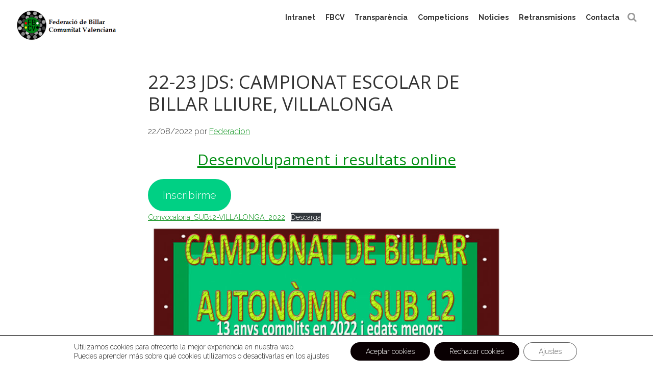

--- FILE ---
content_type: text/css
request_url: https://www.fbillarcv.org/wp-content/themes/btheme/style.css?ver=1.4.0
body_size: 7515
content:
/*
Theme Name: B Theme
Theme URI: https://asithemes.com/theme/b-theme/
Description:
Author: AsiThemes
Author URI: https://asithemes.com/
Version: 1.4.0
Template: genesis
Template Version: 3.1.1
*/

html{
    font-family: sans-serif;
    -ms-text-size-adjust: 100%;
    -webkit-text-size-adjust: 100%
}
body{
    margin: 0;
}
article, aside, details, figcaption, figure, footer, header, hgroup, main, nav, section, summary{
    display: block
}
audio, canvas, progress, video{
    display: inline-block;
    vertical-align: baseline
}
audio:not([controls]){
    display: none;
    height: 0
}
[hidden], template{
    display: none
}
a{
    background: 0 0
}
a:active, a:hover, a:focus{
    outline: 0
}
abbr[title]{
    border-bottom: 1px dotted
}
dfn{
    font-style: italic
}
mark{
    background: #ff0;
    color: #333
}
small{
    font-size: 80%
}
sub, sup{
    font-size: 75%;
    line-height: 0;
    position: relative;
    vertical-align: baseline
}
sup{
    top: -.5em
}
sub{
    bottom: -.25em
}
img{
    border: 0
}
svg:not(:root){
    overflow: hidden
}
figure{
    margin: 1em 40px
}
hr{
    -moz-box-sizing: content-box;
    box-sizing: content-box;
    height: 0
}
pre{
    overflow: auto
}
code, kbd, pre, samp{
    font-family: monospace, monospace;
    font-size: 1em
}
button, input, optgroup, select, textarea{
    color: inherit;
    font: inherit;
    margin: 0
}
button{
    overflow: visible
}
button, select{
    text-transform: none
}
button, html input[type=button], input[type=reset], input[type=submit]{
    -webkit-appearance: button;
    cursor: pointer
}
button[disabled], html input[disabled]{
    cursor: default
}
button::-moz-focus-inner, input::-moz-focus-inner{
    border: 0;
    padding: 0
}
input{
    line-height: normal
}
input[type=checkbox], input[type=radio]{
    box-sizing: border-box;
    padding: 0
}
input[type=number]::-webkit-inner-spin-button,
input[type=number]::-webkit-outer-spin-button{
    height: auto
}
input[type=search]{
    -webkit-appearance: textfield;
    -moz-box-sizing: content-box;
    -webkit-box-sizing: content-box;
    box-sizing: content-box
}
input[type=search]::-webkit-search-cancel-button,
input[type=search]::-webkit-search-decoration{
    -webkit-appearance: none
}
:focus{
    outline: 0;
}
fieldset{
    border: 1px solid silver;
    margin: 0 2px;
    padding: .35em .625em .75em
}
legend{
    border: 0;
    padding: 0
}
textarea{
    overflow: auto
}
optgroup{
    font-weight: 700
}
table{
    border-collapse: collapse;
    border-spacing: 0
}
td, th{
    padding: 0
}

/* ## Box Sizing
--------------------------------------------- */
html,
input[type="search"]{
    -webkit-box-sizing: border-box;
    -moz-box-sizing: border-box;
    box-sizing: border-box;
}

*,
*:before,
*:after{
    box-sizing: inherit;
}

/* ## Float Clearing
--------------------------------------------- */
.author-box:before,
.clearfix:before,
.entry:before,
.entry-content:before,
.footer-widgets:before,
.nav-primary:before,
.nav-secondary:before,
.pagination:before,
.site-container:before,
.site-footer:before,
.site-header:before,
.site-inner:before,
.wrap:before{
    content: " ";
    display: table;
}
.author-box:after,
.clearfix:after,
.entry:after,
.entry-content:after,
.footer-widgets:after,
.nav-primary:after,
.nav-secondary:after,
.pagination:after,
.site-container:after,
.site-footer:after,
.site-header:after,
.site-inner:after,
.wrap:after{
    clear: both;
    content: " ";
    display: table;
}

/* # Defaults
---------------------------------------------------------------------------------------------------- */
/* ## Typographical Elements
--------------------------------------------- */
html{
    font-size: 62.5%; /* 10px browser default */
}
body{
    color: #333;
    font-family: "Open Sans", sans-serif;
    font-size: 1.8rem;
    font-weight: 300;
    line-height: 1.625;
    margin: 0;
    background-color: #fff;
}
/* Chrome fix */
body > div{
    font-size: 1.8rem;
}
a,
button,
input:focus,
input[type="button"],
input[type="reset"],
input[type="submit"],
textarea:focus,
.button{
    -webkit-transition: all 0.1s ease-in-out;
    -moz-transition: all 0.1s ease-in-out;
    -ms-transition: all 0.1s ease-in-out;
    -o-transition: all 0.1s ease-in-out;
    transition: all 0.1s ease-in-out;
}
a{
    color: #c3251d;
    text-decoration: underline;
}
a:hover,
a:focus{
    color: #333;
    text-decoration: none;
}
p{
    margin: 0 0 28px;
    padding: 0;
}
ol,
ul{
    margin: 0;
    padding: 0;
}
li{
    list-style-type: none;
}
hr{
    border: 0;
    border-collapse: collapse;
    border-top: 1px solid #ddd;
    clear: both;
    margin: 1em 0;
}
b,
strong{
    font-weight: 700;
}
blockquote,
cite,
em,
i{
    font-style: italic;
}
blockquote{
    margin: 40px;
}
blockquote::before{
    content: "\201C";
    display: block;
    font-size: 6rem;
    height: 0;
    left: -3rem;
    position: relative;
    top: -1rem;
    line-height: 1;
    text-align: left;
}
.video-iframe{
    position: relative;
    padding-bottom: 56.25%; /* 16:9 */
    height: 0;
}
.video-iframe iframe{
    position: absolute;
    top: 0;
    left: 0;
    width: 100%;
    height: 100%;
}

/* ## Headings
--------------------------------------------- */
h1,
h2,
h3,
h4,
h5,
h6{
    color: #333;
    font-weight: 400;
    line-height: 1.2;
    margin: 0 0 2rem;
}
h1{
    font-size: 3.6rem;
}
body:not(.woocommerce-page) .site-inner h2{
    font-size: 3rem;
}
body:not(.woocommerce-page) .site-inner h3{
    font-size: 2.4rem;
}
body:not(.woocommerce-page) .site-inner h4{
    font-size: 2rem;
}
body:not(.woocommerce-page) .site-inner h5{
    font-size: 1.8rem;
}
body:not(.woocommerce-page) .site-inner h6{
    font-size: 1.6rem;
}

/* ## Objects
--------------------------------------------- */
embed,
iframe,
img,
object,
video,
.wp-caption{
    max-width: 100%;
}
img{
    height: auto;
}
.featured-content img,
.gallery img{
    width: auto;
}

/* ## Gallery
--------------------------------------------- */
.gallery{
    overflow: hidden;
}
.gallery-item{
    display: inline-block;
    vertical-align: middle;
    margin: 0 0 3.2%;
    text-align: center;
    padding: 0 1.6%;
}
.gallery-columns-2 .gallery-item{
    width: 50%;
}
.gallery-columns-3 .gallery-item{
    width: 33%;
}
.gallery-columns-4 .gallery-item{
    width: 25%;
}
.gallery-columns-5 .gallery-item{
    width: 20%;
}
.gallery-columns-6 .gallery-item{
    width: 16.6666%;
}
.gallery-columns-7 .gallery-item{
    width: 14.2857%;
}
.gallery-columns-8 .gallery-item{
    width: 12.5%;
}
.gallery-columns-9 .gallery-item{
    width: 11.1111%;
}
.gallery a,
.gallery img{
    display: block;
    width: 100%;
    height: auto;
}
.gallery a > img{
    display: block;
}
@media only screen and (max-width: 650px){
    .gallery-item{
        width: 50% !important;
        padding: 0 2%;
        margin: 0 0 4%;
    }
}

/* ## Forms
--------------------------------------------- */
input,
select,
textarea{
    background-color: #fff;
    border: 1px solid #ddd;
    color: #333;
    font-size: 1.8rem;
    font-weight: 300;
    width: 100%;
    border-radius: 0;
}
input,
textarea{
    padding: 1rem;
}
body.safari.google-font-general-comfortaa select{
    font-weight: 400;
}
input:focus,
textarea:focus{
    border: 1px solid #999;
    outline: none;
}
input[type="checkbox"],
input[type="image"],
input[type="radio"]{
    width: auto;
}
::-moz-placeholder{
    color: #333;
    font-weight: 300;
    opacity: 1;
}
::-webkit-input-placeholder{
    color: #333;
    font-weight: 300;
}
button,
input[type="button"],
input[type="reset"],
input[type="submit"],
.button,
.comment-reply-link{
    background-color: #333;
    border: 2px solid #c9c9c9;
    color: #fff;
    cursor: pointer;
    font-size: 1.6rem;
    font-weight: 300;
    padding: 16px 24px;
    text-transform: uppercase;
    width: auto;
}
.button{
    display: inline-block;
}
button:hover,
input:hover[type="button"],
input:hover[type="reset"],
input:hover[type="submit"],
.button:hover,
.comment-reply-link:hover,
button:focus,
input:focus[type="button"],
input:focus[type="reset"],
input:focus[type="submit"],
.button:focus,
.comment-reply-link:focus{
    background-color: #c3251d;
    color: #fff;
}
input[type="search"]::-webkit-search-cancel-button,
input[type="search"]::-webkit-search-results-button{
    display: none;
}

/* ## Tables
--------------------------------------------- */
body:not(.woocommerce-page) table{
    border: 1px solid #ddd;
    border-collapse: collapse;
    border-spacing: 0;
    margin-bottom: 40px;
    width: 100%;
}
body:not(.woocommerce-page) th{
    font-weight: 500;
}
body:not(.woocommerce-page) td,
body:not(.woocommerce-page) th{
    border-bottom: 1px solid #ddd;
    border-right: 1px solid #ddd;
    line-height: 1.3em;
    padding: 7px;
    text-align: left;
}
body:not(.woocommerce-page) td:last-child{
    border-right-width: 0;
}
body:not(.woocommerce-page) tr:last-child td{
    border-bottom-width: 0;
}
body:not(.woocommerce-page) tr:nth-of-type(even){
    background: #f7f7f7;
}

@media only screen and (max-width: 650px){

    body:not(.woocommerce-page) table,
    body:not(.woocommerce-page) thead,
    body:not(.woocommerce-page) tbody,
    body:not(.woocommerce-page) th,
    body:not(.woocommerce-page) td,
    body:not(.woocommerce-page) tr{
        display: block;
        width: 100% !important;
    }

    body:not(.woocommerce-page) th{
        display: none;
    }

    body:not(.woocommerce-page) td{
        padding: 6px 12px;
    }

    body:not(.woocommerce-page) td:before{
        content: attr(data-title);
        font-weight: 600;
        float: left;
        margin: 0 10px 0 0;
    }

    body:not(.woocommerce-page) td{
        border-right-width: 0;
    }

    body:not(.woocommerce-page) tr:last-child td{
        border-bottom-width: 1px;
    }

    body:not(.woocommerce-page) tr:last-child td:last-child{
        border-bottom-width: 0;
    }
}

/* ## Screen Reader Text
--------------------------------------------- */
.screen-reader-text,
.screen-reader-text span,
.screen-reader-shortcut{
    position: absolute !important;
    clip: rect(0, 0, 0, 0);
    height: 1px;
    width: 1px;
    border: 0;
    overflow: hidden;
}
.more-link{
    position: relative;
}

/* # Structure and Layout
---------------------------------------------------------------------------------------------------- */
/* ## Site Containers
--------------------------------------------- */
.site-inner,
.wrap{
    margin: 0 auto;
    max-width: 90%;
}
.site-inner{
    clear: both;
    width: 90%;
    max-width: 1270px;
}
.site-inner.fixed{
    padding-top: 78px;
}
@media only screen and (max-width: 650px){
    .site-inner,
    .wrap{
        padding-left: 5%;
        padding-right: 5%;
    }
}
.sidebar-primary,
.sidebar-secondary{
    display: none;
}

/* ## Column Classes
--------------------------------------------- */
/* Link: http://twitter.github.io/bootstrap/assets/css/bootstrap-responsive.css */
.five-sixths,
.four-sixths,
.one-fourth,
.one-half,
.one-sixth,
.one-third,
.three-fourths,
.three-sixths,
.two-fourths,
.two-sixths,
.two-thirds{
    float: left;
    margin-left: 2.564102564102564%;
}
.one-half,
.three-sixths,
.two-fourths{
    width: 48.717948717948715%;
}
.one-third,
.two-sixths{
    width: 31.623931623931625%;
}
.four-sixths,
.two-thirds{
    width: 65.81196581196582%;
}
.one-fourth{
    width: 23.076923076923077%;
}
.three-fourths{
    width: 74.35897435897436%;
}
.one-sixth{
    width: 14.52991452991453%;
}
.five-sixths{
    width: 82.90598290598291%;
}
.first{
    clear: both;
    margin-left: 0;
}

@media only screen and (max-width: 650px){

    .five-sixths,
    .four-sixths,
    .one-fourth,
    .one-half,
    .one-sixth,
    .one-third,
    .three-fourths,
    .three-sixths,
    .two-fourths,
    .two-sixths,
    .two-thirds{
        margin: 0;
        width: 100%;
    }
}

/* # Common Classes
---------------------------------------------------------------------------------------------------- */
/* ## Avatar
--------------------------------------------- */
.avatar{
    float: left;
}
.alignleft .avatar,
.author-box .avatar{
    margin-right: 24px;
}
.alignright .avatar{
    margin-left: 24px;
}
.comment .avatar{
    margin: 0 1.5rem 1rem 0;
}

/* ## Genesis
--------------------------------------------- */
.breadcrumb{
    margin-bottom: 20px;
}
.archive-description,
.author-box{
    font-size: 1.6rem;
    text-align: center;
}
.author-box-title{
    font-size: 1.6rem;
    margin-bottom: 4px;
}
.archive-description p,
.author-box p{
    margin-bottom: 1rem;
}
.archive-description p:last-child,
.author-box p:last-child{
    margin-bottom: 6rem;
}

/* ## Search Form
--------------------------------------------- */
.search-form{
    overflow: hidden;
}
.site-header .search-form{
    float: right;
}
.entry-content .search-form{
    width: 50%;
}
.genesis-nav-menu .search input[type="submit"],
.widget_search input[type="submit"]{
    border: 0;
    clip: rect(0, 0, 0, 0);
    height: 1px;
    margin: -1px;
    padding: 0;
    position: absolute;
    width: 1px;
}
.site-header .widget_search{
    float: left;
}
.site-header .widget_search input[type="search"]{
    display: none;
    font-size: 1.4rem;
    padding: 10px;
    width: calc(100% - 25px);
    -webkit-appearance: none;
}
.site-header .widget_search input[type="submit"]{
    background: transparent none repeat scroll 0 0;
    border-radius: 0;
    color: #999;
    font-family: FontAwesome;
    height: auto;
    margin: 7px 0 0 6px;
    position: relative;
    width: auto;
    font-size: 1.9rem;
    display: inline-block;
}
.site-header .widget_search input[type="submit"]:hover{
    border: none;
}
.site-header .widget_search:hover input[type="search"],
.site-header .widget_search input[type="search"]:focus{
    display: inline-block;
}

@media only screen and (max-width: 650px){

    .site-header .widget_search input[type="search"]{
        font-size: 1.8rem;
    }
}

/* ## Titles
--------------------------------------------- */
.archive-title,
.entry-title{
    font-size: 3.6rem;
    margin: 4rem auto 8rem;
    text-align: center;
    font-weight: 500;
    width: 90%;
}
.entry-title a{
    color: #333;
}
.entry-title a:hover,
.entry-title a:focus{
    color: #000;
}

@media only screen and (max-width: 650px){

    .archive-title,
    .entry-title{
        font-size: 3.4rem;
        margin: 4rem auto 6rem;
    }
}

/* ## WordPress
--------------------------------------------- */
a.aligncenter img{
    display: block;
    margin: 0 auto;
}
a.alignnone{
    display: inline-block;
}
.alignleft{
    float: left;
    text-align: left;
}
.alignright{
    float: right;
    text-align: right;
}
a.alignleft,
a.alignnone,
a.alignright{
    max-width: 100%;
}
img.centered,
.aligncenter{
    display: block;
    margin: 0 auto 24px;
    text-align: center;
}
img.alignnone,
.alignnone{
    display: block;
    margin-bottom: 24px;
}
a.alignleft,
img.alignleft,
.wp-caption.alignleft{
    margin: 0 24px 24px 0;
}
a.alignright,
img.alignright,
.wp-caption.alignright{
    margin: 0 0 24px 24px;
}
@media only screen and (max-width: 650px){

    .alignnone,
    .alignleft,
    .alignright,
    .aligncenter{
        float: none !important;
        display: block !important;
        margin: 0 0 2rem !important;
        width: 100% !important;
    }
}
.wp-caption-text{
    font-size: .9em;
    margin-top: 1rem;
    font-style: italic;
    line-height: 1.3;
}
.entry-content p.wp-caption-text{
    margin-bottom: 0;
}
.entry-content .wp-audio-shortcode,
.entry-content .wp-playlist,
.entry-content .wp-video{
    margin: 0 0 28px;
}

/* # Widgets
---------------------------------------------------------------------------------------------------- */
.widget{
    word-wrap: break-word;
}
.widget li li{
    border: 0;
    margin: 0 0 0 30px;
    padding: 0;
}
.widget_calendar table{
    width: 100%;
}
.widget_calendar td,
.widget_calendar th{
    text-align: center;
}

/* ## Featured Content
--------------------------------------------- */
.featured-content .entry{
    border-bottom: 2px solid #f5f5f5;
    margin-bottom: 2rem;
    padding: 0 0 2.4rem;
}
.featured-content .entry-title{
    font-size: 2rem;
}

/* # Plugins
---------------------------------------------------------------------------------------------------- */
/* ## Genesis eNews Extended
--------------------------------------------- */
.enews-widget input{
    margin-bottom: 1rem;
}
.enews-widget input[type="submit"]{
    margin: 0;
    width: 100%;
}
.enews form + p{
    margin-top: 1rem;
}
/* ## Jetpack
--------------------------------------------- */
#wpstats{
    display: none;
}

/* # Skip Links
---------------------------------------------------------------------------------------------------- */
.genesis-skip-link{
    margin: 0;
}
.genesis-skip-link li{
    height: 0;
    width: 0;
    list-style: none;
}

/* # Site Header
---------------------------------------------------------------------------------------------------- */
.site-header{
    position: relative;
}
.site-header.fixed{
    position: fixed;
    width: 100%;
    z-index: 100;
}
.site-header.fixed.scroll{
    background-color: rgba(255, 255, 255, 0.5);
}
.site-header .wrap{
    max-width: 95%;
    padding: 10px 0;
}
.site-header .sub-menu{
    border-top: 1px solid #eee;
}
.site-header .sub-menu .sub-menu{
    margin-top: -56px;
}
.site-header .genesis-nav-menu li li{
    margin-left: 0;
}
.site-header #menu-btn{
    display: none;
}

@media only screen and (max-width: 990px){

    body.noscroll{
        overflow: hidden;
        position: fixed;
        width: 100%;
    }

    body.noscroll #wpadminbar{
        position: fixed;
    }

    .site-header .wrap{
        position: relative;
    }

    .site-header .search-form{
        float: none;
        text-align: center;
    }

    .site-header #menu-btn{
        cursor: pointer;
        display: block;
        position: absolute;
        right: 0;
        top: 0;
        z-index: 9999;
        width: 30px;
        height: 49px;
        padding-top: 36px;
    }

    .site-header #menu-btn .line{
        background: #3e3e3e none repeat scroll 0 0;
        border-radius: 10px;
        content: "";
        display: block;
        height: 3px;
        position: absolute;
        transition: all 0.3s ease 0s;
        width: 30px;
        z-index: -1;
    }

    .site-header #menu-btn .line:after,
    .site-header #menu-btn .line:before{
        background: #3e3e3e none repeat scroll 0 0;
        border-radius: 10px;
        content: "";
        display: block;
        height: 3px;
        position: absolute;
        transition: all 0.3s ease 0s;
        width: 30px;
        z-index: -1;
    }

    .site-header #menu-btn .line:before{
        top: -10px;
    }

    .site-header #menu-btn .line:after{
        top: 10px;
    }

    .site-header #menu-btn:hover{
        transition: top 0.4s ease 0s;
    }

    .site-header #menu-btn:hover .line:before{
        top: -11px;
    }

    .site-header #menu-btn:hover .line:after{
        top: 11px;
    }

    .site-header.open .wrap{
        padding: 10px 0 30px;
    }

    .site-header.open #menu-btn{
        position: absolute;
        padding-top: 2.8rem;
    }

    .site-header.open #menu-btn .line{
        background: none;
    }

    .site-header.open{
        transition: none 0s ease 0s;
        z-index: 10;
    }

    .site-header.open .line{
        background: none repeat scroll 0 0 rgba(0, 0, 0, 0);
    }

    .site-header.open .line:after{
        background-color: #fff;
        top: 0 !important;
        transform: rotate(45deg);
    }

    .site-header.open .line:before{
        background-color: #fff;
        top: 0 !important;
        transform: rotate(-45deg);
    }

    .site-header.open .widget-area{
        background-color: #fff;
        display: flex;
        flex-direction: column;
        height: 100%;
        left: 0;
        position: fixed;
        top: 0;
        width: 100%;
        z-index: 999;
        margin: 0;
        overflow: auto;
        padding-top: 60px;
    }

    .site-header.open .widget-area > *{
        order: 99;
    }

    .site-header.open .widget-area .nav-primary{
        order: 1;
    }

    .site-header.open .widget-area .widget_search{
        order: 0;
    }

    .site-header.open .widget-area .widget_social{
        order: 2;
    }

    .site-header .widget_search input[type="search"]{
        display: inline-block;
        border-radius: 0;
    }

    .site-header.open .widget_search{
        width: 90%;
        margin: 0 auto;
    }

    .site-header.open .nav-primary ul{
        display: block !important;
        width: 90%;
        margin: 0 auto;
    }

    .site-header.open .nav-primary ul li{
        display: block;
        font-size: 2.5rem;
    }

    .site-header.open .nav-primary ul li a{
        font-size: 3rem;
        padding: 10px;
    }

    .site-header.open .genesis-nav-menu .sub-menu{
        border: medium none;
        left: 0;
        margin: 0;
        opacity: 1;
        position: relative;
        width: 100%;
    }

    .site-header.open .genesis-nav-menu .sub-menu a{
        border: medium none;
        font-size: 2rem;
        width: auto;
    }

    .site-header ul.genesis-nav-menu{
        float: none;
    }

    body.admin-bar .site-header.open .widget-area{
        top: 32px;
    }

    body.admin-bar .site-header.open .nav-primary{
        padding-bottom: 32px;
    }
}

@media only screen and (max-width: 782px){

    body.admin-bar .site-header.open .widget-area{
        top: 46px;
    }

    body.admin-bar .site-header.open .nav-primary{
        padding-bottom: 46px;
    }
}

@media only screen and (max-width: 650px){

    .site-header .wrap{
        max-width: 90%;
    }

    .site-header #menu-btn{
        padding-top: 27px;
        height: 41px;
    }

    .site-header.fixed.scroll{
        top: 0;
    }
}

/* ## Title Area
--------------------------------------------- */
.title-area{
    float: left;
    padding: 1rem 0;
    display: flex;
    align-items: center;
}
@media only screen and (max-width: 650px){
    .title-area{
        padding: 0;
        display: block;
    }
}
.header-full-width .title-area{
    width: 100%;
}
.site-title{
    font-size: 3.2rem;
    font-weight: 300;
    line-height: 1.2;
    margin-bottom: 0;
}
.site-title img{
    display: block;
    max-width: 20rem !important;
    height: auto;
}
.site-title a,
.site-title a:hover,
.site-title a:focus{
    color: #333;
    text-decoration: none;
}
.site-title a b{
    font-weight: 500;
}
.site-description{
    font-size: 2rem;
    font-weight: 300;
    line-height: 1.2;
    margin-left: 4rem;
    margin-bottom: 0;
}
@media only screen and (max-width: 650px){
    .site-description{
        margin-left: 0;
        font-size: 1.6rem;
    }
}

/* ## Widget Area
--------------------------------------------- */
.site-header .widget-area{
    float: right;
    margin-top: 7px;
    text-align: right;
}

@media only screen and (max-width: 990px){

    .site-header .widget-area{
        display: none;
        margin-top: 0;
    }
}

/* # Site Navigation
---------------------------------------------------------------------------------------------------- */
.genesis-nav-menu{
    display: table;
    font-size: 1.6rem;
    line-height: 1;
    margin: 0;
}
.genesis-nav-menu .menu-item{
    display: table-cell;
    vertical-align: middle;
    text-align: center;
    position: relative;
}
.genesis-nav-menu a{
    color: #333;
    text-decoration: none;
    display: block;
    padding: 10px;
}
.genesis-nav-menu a:after{
    display: block;
    content: attr(data-title);
    font-weight: 700;
    height: 1px;
    color: transparent;
    overflow: hidden;
    visibility: hidden;
}
.genesis-nav-menu a:hover,
.genesis-nav-menu a:focus,
.genesis-nav-menu .current-menu-item > a,
.genesis-nav-menu .sub-menu .current-menu-item > a:hover,
.genesis-nav-menu .sub-menu .current-menu-item > a:focus{
    font-weight: 700;
}
.genesis-nav-menu .sub-menu{
    border-top: 1px solid #eee;
    margin: 0;
    opacity: 0;
    position: absolute;
    -webkit-transition: opacity .4s ease-in-out;
    -moz-transition: opacity .4s ease-in-out;
    -ms-transition: opacity .4s ease-in-out;
    -o-transition: opacity .4s ease-in-out;
    transition: opacity .4s ease-in-out;
    width: 200px;
    z-index: 99;
}
.genesis-nav-menu .menu-item:hover > .sub-menu{
    opacity: 1;
}
.genesis-nav-menu .menu-item > .sub-menu,
.genesis-nav-menu.menu .menu-item > a:focus + ul.sub-menu,
.genesis-nav-menu.menu .menu-item.sfHover > ul.sub-menu{
    left: 50%;
    transform: translateX(-50%);
    -ms-transform: translateX(-50%); /* IE 9 */
    -webkit-transform: translateX(-50%); /* Safari */
}
.genesis-nav-menu .sub-menu .menu-item{
    display: block;
}
.genesis-nav-menu .sub-menu .menu-item a{
    background-color: #fff;
    border: 1px solid #eee;
    border-top: 0;
    font-size: 1.4rem;
    padding: 20px;
}
.genesis-nav-menu .sub-menu .sub-menu{
    border-top: 0;
    margin: 0;
    position: relative;
}

@media only screen and (max-width: 990px){

    .genesis-nav-menu{
        text-align: center;
    }

    .genesis-nav-menu li{
        float: none;
    }

    .genesis-nav-menu .menu-item > .sub-menu,
    .genesis-nav-menu.menu .menu-item > a:focus + ul.sub-menu,
    .genesis-nav-menu.menu .menu-item.sfHover > ul.sub-menu{
        left: auto;
        transform: none;
        -ms-transform: none; /* IE 9 */
        -webkit-transform: none; /* Safari */
    }

    .genesis-nav-menu .sub-menu .menu-item a{
        background-color: transparent;
    }
}

/* ## Accessible Menu
--------------------------------------------- */
.menu .menu-item:focus{
    position: static;
}
.menu .menu-item > a:focus + ul.sub-menu,
.menu .menu-item.sfHover > ul.sub-menu{
    left: auto;
    opacity: 1;
}

/* ## Primary Navigation
--------------------------------------------- */
.nav-primary{
    background-color: transparent;
    float: left;
}
.nav-primary .wrap{
    padding: 0;
    max-width: 100%;
}
.nav-primary .genesis-nav-menu .sub-menu a{
    color: #333;
}
.nav-primary .genesis-nav-menu .sub-menu a:hover,
.nav-primary .genesis-nav-menu .sub-menu a:focus,
.nav-primary .genesis-nav-menu .sub-menu .current-menu-item > a{
    color: #000;
    text-decoration: underline;
}

/* ## Secondary Navigation
--------------------------------------------- */
.nav-secondary{
    background-color: #333;
}
.nav-secondary .genesis-nav-menu a{
    color: #fff;
    padding: 20px;
    text-decoration: none;
}
.nav-secondary .genesis-nav-menu a:hover,
.nav-secondary .genesis-nav-menu a:focus,
.nav-secondary .genesis-nav-menu .current-menu-item > a{
    color: #ccc;
    text-decoration: underline;
}

/* ## Entries
-------------------------------------------- */
.entry{
    margin-bottom: 40px;
}
.entry-content ol,
.entry-content ul{
    margin-bottom: 28px;
    margin-left: 40px;
}
.entry-content ol > li{
    list-style-type: decimal;
    margin-bottom: .5rem;
}
.entry-content ul > li{
    list-style-type: disc;
    margin-bottom: .5rem;
}
.entry-content ol ol,
.entry-content ul ul,
.entry-content ol ul,
.entry-content ul ol{
    margin-top: 1rem;
    margin-bottom: 1rem;
}
.entry-content code{
    background-color: #efefef;
}

/* ## Entry Meta
--------------------------------------------- */
p.entry-meta{
    font-size: 1.6rem;
    margin-bottom: 0;
}
.entry-header .entry-meta{
    margin-bottom: 24px;
}
.entry-footer .entry-meta{
    border-top: 2px solid #f5f5f5;
    padding-top: 24px;
}
.entry-categories,
.entry-tags{
    display: block;
}
.entry-comments-link::before{
    content: "\2014";
    margin: 0 6px 0 2px;
}

/* ## Pagination
--------------------------------------------- */
.archive-pagination{
    margin: 0 auto;
    padding: 4rem 0;
    text-align: center;
    display: flex;
    justify-content: center;
    align-items: center;
}
.archive-pagination > div{
    margin: 0 .3rem !important;
}
.adjacent-entry-pagination{
    margin-bottom: 0;
}
.archive-pagination ul{
    display: flex;
    justify-content: center;
    align-items: center;
}
.archive-pagination li{
    margin: 0 .3rem;
}
.archive-pagination a{
    background-color: transparent;
    color: #000;
    cursor: pointer;
    display: inline-block;
    font-size: 1.6rem;
    padding: .8rem 1.2rem;
    text-decoration: none;
}
.archive-pagination a:hover,
.archive-pagination a:focus,
.archive-pagination .active a{
    background-color: #f1f1f1;
}

@media only screen and (max-width: 650px){

    .archive-pagination ul{
        display: block;
    }

    .archive-pagination li{
        display: inline-block;
    }

    .archive-pagination li.pagination-previous,
    .archive-pagination li.pagination-next{
        display: block;
    }

    .archive-pagination a{
        margin-bottom: .4rem;
    }
}
@media only screen and (max-width: 375px){

    .archive-pagination > div a{
        padding: .6rem .8rem;
    }
}

/* ## Comments
--------------------------------------------- */
.comment-respond,
.entry-comments,
.entry-pings{
    background-color: #fff;
    margin-bottom: 3rem;
}
.comment-header{
    font-size: 1.6rem;
    margin-bottom: 4rem;
}
.comment-list ul{
    list-style: none;
    margin-left: 4rem;
}
.comment-list ul.children li.comment article{
    border-left: 2px solid #dedede;
    padding-left: 4rem;
    margin-top: 4rem;
    margin-bottom: 3rem;
}
.comment-list li{
    margin-top: 3rem;
}
.comment-list li.comment{
    border-bottom: 1px solid #dedede;
}
.comment-list ul.children li.comment{
    padding-bottom: 0;
    padding-top: 0;
    border-bottom: none;
}
.comment-list li.comment li{
    padding: 2rem 0 0 0;
    margin: 0;
}
.comment-respond input[type="email"],
.comment-respond input[type="text"],
.comment-respond input[type="url"]{
    width: 100%;
}
.comment-respond .comment-form-cookies-consent input[type="checkbox"]{
    float: left;
    margin: .5rem 1rem 0 0;
}
.comment-respond .comment-form-cookies-consent label{
    margin: 0;
}
.comment-respond label{
    display: block;
    margin-right: 1rem;
}
.entry-pings .reply{
    display: none;
}
.form-allowed-tags{
    background-color: #f5f5f5;
    font-size: 1.6rem;
    padding: 2rem;
}
.entry-comments .comment-list{
    list-style: none;
    margin-left: 0;
}
.entry-comments .comment-author{
    font-weight: 700;
    margin-bottom: 0;
}
.comment-reply{
    margin-top: 4rem;
    margin-bottom: 4rem;
}
.comment-reply-link{
    font-size: 1.5rem;
    padding: .7rem 3rem;
    display: inline-block;
    text-decoration: none;
}
.comment-author-link{
    font-weight: 700;
    text-decoration: none;
}
.comment-time-link{
    color: #ababab;
    text-decoration: none;
}
.comment-meta{
    margin-bottom: 4rem;
}
.comment .avatar{
    border-radius: 100%;
}

@media only screen and (max-width: 650px){
    .entry-comments p{
        margin-bottom: 1rem;
    }

    .comment .avatar{
        width: 5rem;
    }

    .comment-header{
        margin-bottom: 1rem;
    }

    .comment-meta,
    .entry-comments .comment-author{
        margin-bottom: 0;
    }

    .comment-reply{
        margin-top: 1.5rem;
        margin-bottom: 3rem;
    }

    .comment-list ul{
        margin-left: 2rem;
    }

    .comment-list ul.children li.comment article{
        margin-top: 1.5rem;
        margin-bottom: 1.5rem;
        padding-left: 2rem;
    }

    .comment-reply-link{
        padding: .5rem 1rem;
    }

    .entry-comments .says{
        display: none;
    }
}

/* # Site Footer
---------------------------------------------------------------------------------------------------- */
.site-footer{
    font-size: 1.6rem;
    line-height: 2;
    padding: 4rem 0;
    text-align: center;
    width: 90%;
    margin: 0 auto;
}
.site-footer p{
    margin-bottom: 0;
}
.site-footer span{
    vertical-align: middle;
}
.site-footer .menu-footer-wrapper{
    display: inline-block;
    vertical-align: middle;
}
.site-footer .menu-footer-wrapper ul{
    margin: 0;
}
.site-footer .menu-footer-wrapper ul li{
    display: inline-block;
    margin-right: 5px;
}
.site-footer .menu-footer-wrapper ul li:last-child{
    margin-right: 0;
}
.site-footer .menu-footer-wrapper ul ul.sub-menu{
    display: none;
}
.site-footer .menu-footer-wrapper ul a{
    color: #000;
}

@media only screen and (max-width: 650px){

    .site-footer .wrap{
        max-width: 100%;
        padding-left: 0;
        padding-right: 0;
    }

    .site-footer .menu-footer-wrapper{
        display: block;
        margin-top: 10px;
    }
}

/* # Single
---------------------------------------------------------------------------------------------------- */
#genesis-content{
    margin-left: auto;
    margin-right: auto;
}
body.single:not(.single-product) #genesis-content,
.page-template-default:not(.woocommerce-page) #genesis-content{
    max-width: 700px;
}
body.single:not(.single-product) .entry-title{
    text-align: left;
    width: 100%;
    margin-bottom: 2rem;
}
body.single .entry-content img{
    display: block;
}

/* # Front page
---------------------------------------------------------------------------------------------------- */
article.front-page{
    padding-top: 4rem;
}
article.front-page h1{
    font-size: 4.8rem;
    font-weight: 300;
    margin-bottom: 80px;
    text-align: center;
}
article.front-page .banner{
    display: table;
    margin-bottom: 60px;
    width: 100%;
}
article.front-page .banner .left-wrapper{
    background-position: center center;
    background-size: cover;
    display: table-cell;
    vertical-align: top;
    width: 66.33%;
}
article.front-page .banner .left-wrapper.video-iframe{
    padding-bottom: 37.4%;
}
article.front-page .banner .right-wrapper{
    background-color: #f1f1f1;
    display: table-cell;
    padding: 70px;
    vertical-align: middle;
}
article.front-page .banner h2{
    font-size: 39px;
    font-weight: 700;
    margin-bottom: 20px;
    line-height: 1.2em;
}
article.front-page .banner .subtitle{
    margin-bottom: 20px;
}
article.front-page .banner .button{
    background-color: transparent;
    border: 2px solid #aeaeae;
    color: #000;
    text-decoration: none;
}
article.front-page .cta-wrapper{
    display: table;
    margin: 0 auto 60px;
}
article.front-page .cta-wrapper .cta{
    display: table-cell;
    vertical-align: middle;
    width: 33.33%;
}
article.front-page .cta-wrapper.cta-1{
    width: 33.33%;
}
article.front-page .cta-wrapper.cta-1 .cta{
    width: 100%;
}
article.front-page .cta-wrapper.cta-2{
    width: 66.66%;
}
article.front-page .cta-wrapper.cta-2 .cta{
    width: 50%;
}
article.front-page .cta-wrapper .cta-inner{
    display: table;
    padding: 5%;
}
article.front-page .cta-wrapper .cta-inner > a{
    text-decoration: none;
    color: inherit;
    display: block;
}
article.front-page .cta-wrapper .cta .image{
    display: table-cell;
    vertical-align: middle;
}
article.front-page .cta-wrapper .cta img{
    display: block;
    margin: 0 auto;
}
article.front-page .cta-wrapper .cta .text{
    display: table-cell;
    padding-left: 5%;
    vertical-align: middle;
    width: 70%;
}

@media only screen and (max-width: 960px){

    #front-page-1 ul.product_list_widget li{
        vertical-align: top;
        width: 30.8%;
    }

    article.front-page .banner .right-wrapper{
        padding: 30px;
    }

    article.front-page .banner h2{
        font-size: 30px;
    }

    article.front-page .cta-wrapper .cta .text{
        font-size: 15px;
    }
}

@media only screen and (max-width: 650px){

    body.front-page .content article{
        font-size: 25px;
    }

    article.front-page{
        padding-top: 2rem;
    }

    article.front-page h1{
        font-size: 28px;
        margin-bottom: 30px;
    }

    article.front-page .banner,
    article.front-page .cta-wrapper{
        display: block;
        margin-bottom: 20px;
    }

    article.front-page .cta-wrapper .cta{
        display: block;
        width: 100%;
    }

    article.front-page .cta-wrapper.cta-1,
    article.front-page .cta-wrapper.cta-1 .cta,
    article.front-page .cta-wrapper.cta-2,
    article.front-page .cta-wrapper.cta-2 .cta{
        display: block;
        width: 100%;
    }

    article.front-page .banner .left-wrapper{
        display: block;
        height: 200px;
        width: 100%;
    }

    article.front-page .banner .left-wrapper.video-iframe{
        height: auto;
        padding-bottom: 56.25%;
    }

    article.front-page .banner .right-wrapper{
        display: block;
        width: 100%;
    }

    article.front-page .separator{
        display: none;
    }
}

/* # Posts lists
---------------------------------------------------------------------------------------------------- */
.asi-posts-wrapper{
    margin-bottom: 20px;
    display: flex;
    flex-wrap: wrap;
}
.asi-posts-wrapper .asicolumn{
    background-color: #f1f1f1;
    margin: 0 0 2%;
    width: 32%;
    box-sizing: border-box;
}
.asi-posts-wrapper .asicolumn:nth-child(2),
.asi-posts-wrapper .asicolumn:nth-child(3n+5){
    margin-left: 2%;
    margin-right: 2%;
}
.asi-posts-wrapper .asicolumn .entry-image-link{
    background-position: center center;
    background-size: cover;
    display: block;
    padding-bottom: 46.15%;
    height: 0;
}
.asi-posts-wrapper .asicolumn .entry-content-wrap{
    padding: 4.5rem;
}
.asi-posts-wrapper .asicolumn .entry-header .entry-title{
    text-align: left;
}
.asi-posts-wrapper .asicolumn .entry-header .entry-title a{
    color: #000;
    display: block;
    font-size: 25px;
    font-weight: 600;
    line-height: 1.3em;
    margin-bottom: 20px;
    text-decoration: none;
}
.asi-posts-wrapper .asicolumn .entry-content-wrap .entry-content *,
.asi-posts-wrapper .asicolumn .entry-content-wrap .entry-header *{
    font-size: 17px;
    line-height: 1.3em;
    margin: 0;
}

@media only screen and (max-width: 1020px){
    .asi-posts-wrapper .asicolumn .entry-content-wrap{
        padding: 2.5rem;
    }
}
@media only screen and (max-width: 960px){
    .asi-posts-wrapper{
        justify-content: space-between;
    }

    .asi-posts-wrapper .asicolumn{
        width: 49%;
    }

    .asi-posts-wrapper .asicolumn:nth-child(2),
    .asi-posts-wrapper .asicolumn:nth-child(3n+5){
        margin-left: 0;
        margin-right: 0;
    }
}
@media only screen and (max-width: 650px){
    .asi-posts-wrapper .asicolumn{
        margin: 0 0 10%;
        width: 100%;
    }

    .asi-posts-wrapper .asicolumn .entry-content-wrap{
        padding: 20px;
    }
}

/* # 404
---------------------------------------------------------------------------------------------------- */
body.error404 .site-inner{
    max-width: 700px;
    text-align: center;
}
body.error404 .entry-content .search-form{
    width: 40%;
    margin: 0 auto;
    text-align: center;
}
body.error404 .entry-content .search-form input[type="submit"]{
    font-size: 2rem;
    margin: 2rem 0 0 0;
}
@media only screen and (max-width: 960px){

    body.error404 .entry-content .search-form{
        width: 60%;
    }
}
@media only screen and (max-width: 650px){

    body.error404 .entry-content .search-form{
        width: 100%;
    }
}

/* ## Social networks
--------------------------------------------- */
.social-wrapper .social{
    color: #dedede;
    margin: 0 2rem 0 0;
    font-size: 2.4rem;
}
.social-wrapper .social:last-child{
    margin-right: 0;
}
.social-wrapper .social.facebook:hover{
    color: #3b5998;
}
.social-wrapper .social.twitter:hover{
    color: #55acee;
}
.social-wrapper .social.instagram:hover{
    color: #8a3ab9;
}
.social-wrapper .social.pinterest:hover{
    color: #cb2027;
}
.social-wrapper .social.google-plus:hover{
    color: #dd4b39;
}
.social-wrapper .social.flickr:hover{
    color: #ff0084;
}
.social-wrapper .social.linkedin:hover{
    color: #007bb5;
}
.social-wrapper .social.skype:hover{
    color: #00aff0;
}
.social-wrapper .social.tripadvisor:hover{
    color: #00af87;
}
.social-wrapper .social.tumblr:hover{
    color: #32506d;
}
.social-wrapper .social.vimeo:hover{
    color: #aad450;
}
.social-wrapper .social.youtube:hover{
    color: #bb0000;
}
.social-wrapper .social.spotify:hover{
    color: #1db954;
}
.social-wrapper.social-footer{
    display: block;
}
.social-wrapper.social-footer.m{
    margin-top: 20px;
}
.social-wrapper.social-footer .social{
    color: #ababab;
}

@media only screen and (max-width: 650px){

    .social-wrapper.social-footer{
        display: block;
    }
}


--- FILE ---
content_type: text/css
request_url: https://www.fbillarcv.org/wp-content/themes/btheme/assets/css/gutenberg.css?ver=1.4.0
body_size: 489
content:
/* Align wide
   ========================================================================== */
body{
    overflow-x: hidden;
}
.entry-content .alignwide{
    margin-left: -120px;
    margin-right: -120px;
    width: calc(100% + 240px);
    max-width: none;
}
.entry-content .alignfull{
    margin-left: calc(50% - 50vw);
    margin-right: calc(50% - 50vw);
    width: 100vw !important;
    max-width: 100vw;
}
.alignwide img,
.alignfull img{
    display: block;
}
@media (max-width: 990px){
    .entry-content .alignwide{
        margin-left: -5%;
        margin-right: -5%;
        width: 110% !important;
    }
}
/* Block image
   ========================================================================== */
.wp-block-image{
    margin: 0 0 28px;
}
.wp-block-image img{
    display: block;
}
.wp-block-image figcaption{
    font-size: .9em;
    margin-top: 1rem;
    font-style: italic;
    line-height: 1.3;
}
/* Block columns
   ========================================================================== */
@media (min-width: 600px){
    .wp-block-columns{
        flex-wrap: nowrap;
    }
}
.wp-block-columns .wp-block-column{
    margin-bottom: 28px;
}
.wp-block-columns .wp-block-column > *:last-child{
    margin-bottom: 0;
}
/* Block gallery
   ========================================================================== */
.wp-block-gallery{
    margin-left: 0 !important;
}
/* Block quote
   ========================================================================== */
.wp-block-quote{
    margin: 0 0 3rem;
    border-left: .4rem solid #333;
    padding-left: 2rem;
}
.wp-block-quote::before{
    display: none;
}
.wp-block-quote > p{
    margin-bottom: 2rem;
}
.wp-block-quote > cite{
    display: block;
    opacity: .7;
    font-size: .9em !important;
}
/* Block pullquote
   ========================================================================== */
.wp-block-pullquote{
    border-top: .4rem solid #333;
    border-bottom: .4rem solid #333;
    padding: 4rem 0;
}
.wp-block-pullquote blockquote{
    margin: 0;
}
.wp-block-pullquote blockquote::before{
    display: none;
}
.wp-block-pullquote blockquote > p{
    font-size: 2.5rem !important;
}
.wp-block-pullquote blockquote > cite{
    display: block;
    opacity: .7;
    font-size: .9em !important;
}
/* Block verse
   ========================================================================== */
.wp-block-verse{
    margin: 0 0 3rem;
}